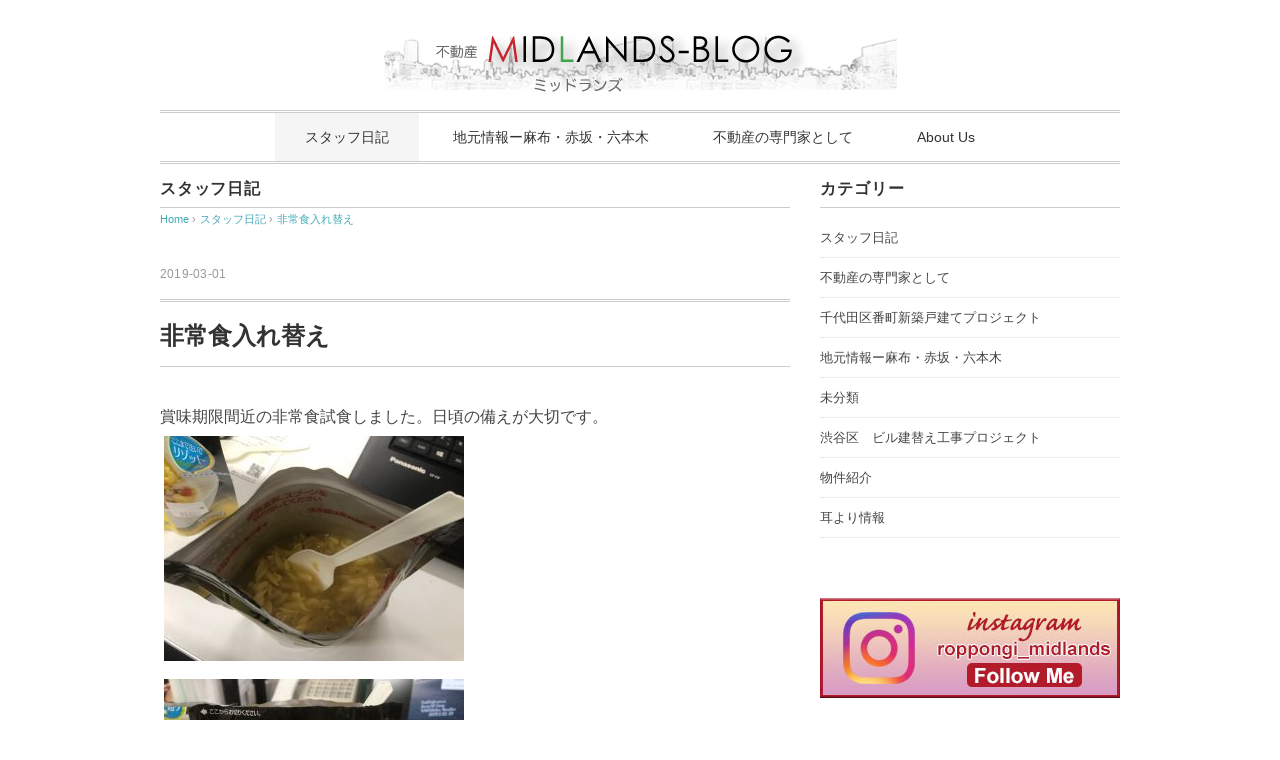

--- FILE ---
content_type: text/html; charset=UTF-8
request_url: http://midlands-blog.jp/%E9%9D%9E%E5%B8%B8%E9%A3%9F%E5%85%A5%E3%82%8C%E6%9B%BF%E3%81%88/
body_size: 36679
content:
<!DOCTYPE html>
<html lang="ja">
<head>
<meta charset="UTF-8" />
<meta name="viewport" content="width=device-width, initial-scale=1.0">
<link rel="stylesheet" href="http://midlands-blog.jp/wp/wp-content/themes/vanillacity/responsive.css" type="text/css" media="screen, print" />
<link rel="stylesheet" href="http://midlands-blog.jp/wp/wp-content/themes/vanillacity/style.css" type="text/css" media="screen, print" />
<link rel="alternate" type="application/atom+xml" title="MIDLANDS-BLOG Atom Feed" href="http://midlands-blog.jp/feed/atom/" />
<link rel="alternate" type="application/rss+xml" title="MIDLANDS-BLOG RSS Feed" href="http://midlands-blog.jp/feed/" />
<!--[if lt IE 9]>
<script src="http://midlands-blog.jp/wp/wp-content/themes/vanillacity/jquery/html5.js" type="text/javascript"></script>
<![endif]-->
<title>非常食入れ替え &#8211; MIDLANDS-BLOG</title>

	  <meta name='robots' content='max-image-preview:large' />
<link rel='dns-prefetch' href='//ajax.googleapis.com' />
<link rel="alternate" type="application/rss+xml" title="MIDLANDS-BLOG &raquo; フィード" href="http://midlands-blog.jp/feed/" />
<link rel="alternate" type="application/rss+xml" title="MIDLANDS-BLOG &raquo; コメントフィード" href="http://midlands-blog.jp/comments/feed/" />
<script type="text/javascript">
window._wpemojiSettings = {"baseUrl":"https:\/\/s.w.org\/images\/core\/emoji\/14.0.0\/72x72\/","ext":".png","svgUrl":"https:\/\/s.w.org\/images\/core\/emoji\/14.0.0\/svg\/","svgExt":".svg","source":{"concatemoji":"http:\/\/midlands-blog.jp\/wp\/wp-includes\/js\/wp-emoji-release.min.js?ver=6.2.8"}};
/*! This file is auto-generated */
!function(e,a,t){var n,r,o,i=a.createElement("canvas"),p=i.getContext&&i.getContext("2d");function s(e,t){p.clearRect(0,0,i.width,i.height),p.fillText(e,0,0);e=i.toDataURL();return p.clearRect(0,0,i.width,i.height),p.fillText(t,0,0),e===i.toDataURL()}function c(e){var t=a.createElement("script");t.src=e,t.defer=t.type="text/javascript",a.getElementsByTagName("head")[0].appendChild(t)}for(o=Array("flag","emoji"),t.supports={everything:!0,everythingExceptFlag:!0},r=0;r<o.length;r++)t.supports[o[r]]=function(e){if(p&&p.fillText)switch(p.textBaseline="top",p.font="600 32px Arial",e){case"flag":return s("\ud83c\udff3\ufe0f\u200d\u26a7\ufe0f","\ud83c\udff3\ufe0f\u200b\u26a7\ufe0f")?!1:!s("\ud83c\uddfa\ud83c\uddf3","\ud83c\uddfa\u200b\ud83c\uddf3")&&!s("\ud83c\udff4\udb40\udc67\udb40\udc62\udb40\udc65\udb40\udc6e\udb40\udc67\udb40\udc7f","\ud83c\udff4\u200b\udb40\udc67\u200b\udb40\udc62\u200b\udb40\udc65\u200b\udb40\udc6e\u200b\udb40\udc67\u200b\udb40\udc7f");case"emoji":return!s("\ud83e\udef1\ud83c\udffb\u200d\ud83e\udef2\ud83c\udfff","\ud83e\udef1\ud83c\udffb\u200b\ud83e\udef2\ud83c\udfff")}return!1}(o[r]),t.supports.everything=t.supports.everything&&t.supports[o[r]],"flag"!==o[r]&&(t.supports.everythingExceptFlag=t.supports.everythingExceptFlag&&t.supports[o[r]]);t.supports.everythingExceptFlag=t.supports.everythingExceptFlag&&!t.supports.flag,t.DOMReady=!1,t.readyCallback=function(){t.DOMReady=!0},t.supports.everything||(n=function(){t.readyCallback()},a.addEventListener?(a.addEventListener("DOMContentLoaded",n,!1),e.addEventListener("load",n,!1)):(e.attachEvent("onload",n),a.attachEvent("onreadystatechange",function(){"complete"===a.readyState&&t.readyCallback()})),(e=t.source||{}).concatemoji?c(e.concatemoji):e.wpemoji&&e.twemoji&&(c(e.twemoji),c(e.wpemoji)))}(window,document,window._wpemojiSettings);
</script>
<style type="text/css">
img.wp-smiley,
img.emoji {
	display: inline !important;
	border: none !important;
	box-shadow: none !important;
	height: 1em !important;
	width: 1em !important;
	margin: 0 0.07em !important;
	vertical-align: -0.1em !important;
	background: none !important;
	padding: 0 !important;
}
</style>
	<link rel='stylesheet' id='wp-block-library-css' href='http://midlands-blog.jp/wp/wp-includes/css/dist/block-library/style.min.css?ver=6.2.8' type='text/css' media='all' />
<link rel='stylesheet' id='classic-theme-styles-css' href='http://midlands-blog.jp/wp/wp-includes/css/classic-themes.min.css?ver=6.2.8' type='text/css' media='all' />
<style id='global-styles-inline-css' type='text/css'>
body{--wp--preset--color--black: #000000;--wp--preset--color--cyan-bluish-gray: #abb8c3;--wp--preset--color--white: #ffffff;--wp--preset--color--pale-pink: #f78da7;--wp--preset--color--vivid-red: #cf2e2e;--wp--preset--color--luminous-vivid-orange: #ff6900;--wp--preset--color--luminous-vivid-amber: #fcb900;--wp--preset--color--light-green-cyan: #7bdcb5;--wp--preset--color--vivid-green-cyan: #00d084;--wp--preset--color--pale-cyan-blue: #8ed1fc;--wp--preset--color--vivid-cyan-blue: #0693e3;--wp--preset--color--vivid-purple: #9b51e0;--wp--preset--gradient--vivid-cyan-blue-to-vivid-purple: linear-gradient(135deg,rgba(6,147,227,1) 0%,rgb(155,81,224) 100%);--wp--preset--gradient--light-green-cyan-to-vivid-green-cyan: linear-gradient(135deg,rgb(122,220,180) 0%,rgb(0,208,130) 100%);--wp--preset--gradient--luminous-vivid-amber-to-luminous-vivid-orange: linear-gradient(135deg,rgba(252,185,0,1) 0%,rgba(255,105,0,1) 100%);--wp--preset--gradient--luminous-vivid-orange-to-vivid-red: linear-gradient(135deg,rgba(255,105,0,1) 0%,rgb(207,46,46) 100%);--wp--preset--gradient--very-light-gray-to-cyan-bluish-gray: linear-gradient(135deg,rgb(238,238,238) 0%,rgb(169,184,195) 100%);--wp--preset--gradient--cool-to-warm-spectrum: linear-gradient(135deg,rgb(74,234,220) 0%,rgb(151,120,209) 20%,rgb(207,42,186) 40%,rgb(238,44,130) 60%,rgb(251,105,98) 80%,rgb(254,248,76) 100%);--wp--preset--gradient--blush-light-purple: linear-gradient(135deg,rgb(255,206,236) 0%,rgb(152,150,240) 100%);--wp--preset--gradient--blush-bordeaux: linear-gradient(135deg,rgb(254,205,165) 0%,rgb(254,45,45) 50%,rgb(107,0,62) 100%);--wp--preset--gradient--luminous-dusk: linear-gradient(135deg,rgb(255,203,112) 0%,rgb(199,81,192) 50%,rgb(65,88,208) 100%);--wp--preset--gradient--pale-ocean: linear-gradient(135deg,rgb(255,245,203) 0%,rgb(182,227,212) 50%,rgb(51,167,181) 100%);--wp--preset--gradient--electric-grass: linear-gradient(135deg,rgb(202,248,128) 0%,rgb(113,206,126) 100%);--wp--preset--gradient--midnight: linear-gradient(135deg,rgb(2,3,129) 0%,rgb(40,116,252) 100%);--wp--preset--duotone--dark-grayscale: url('#wp-duotone-dark-grayscale');--wp--preset--duotone--grayscale: url('#wp-duotone-grayscale');--wp--preset--duotone--purple-yellow: url('#wp-duotone-purple-yellow');--wp--preset--duotone--blue-red: url('#wp-duotone-blue-red');--wp--preset--duotone--midnight: url('#wp-duotone-midnight');--wp--preset--duotone--magenta-yellow: url('#wp-duotone-magenta-yellow');--wp--preset--duotone--purple-green: url('#wp-duotone-purple-green');--wp--preset--duotone--blue-orange: url('#wp-duotone-blue-orange');--wp--preset--font-size--small: 13px;--wp--preset--font-size--medium: 20px;--wp--preset--font-size--large: 36px;--wp--preset--font-size--x-large: 42px;--wp--preset--spacing--20: 0.44rem;--wp--preset--spacing--30: 0.67rem;--wp--preset--spacing--40: 1rem;--wp--preset--spacing--50: 1.5rem;--wp--preset--spacing--60: 2.25rem;--wp--preset--spacing--70: 3.38rem;--wp--preset--spacing--80: 5.06rem;--wp--preset--shadow--natural: 6px 6px 9px rgba(0, 0, 0, 0.2);--wp--preset--shadow--deep: 12px 12px 50px rgba(0, 0, 0, 0.4);--wp--preset--shadow--sharp: 6px 6px 0px rgba(0, 0, 0, 0.2);--wp--preset--shadow--outlined: 6px 6px 0px -3px rgba(255, 255, 255, 1), 6px 6px rgba(0, 0, 0, 1);--wp--preset--shadow--crisp: 6px 6px 0px rgba(0, 0, 0, 1);}:where(.is-layout-flex){gap: 0.5em;}body .is-layout-flow > .alignleft{float: left;margin-inline-start: 0;margin-inline-end: 2em;}body .is-layout-flow > .alignright{float: right;margin-inline-start: 2em;margin-inline-end: 0;}body .is-layout-flow > .aligncenter{margin-left: auto !important;margin-right: auto !important;}body .is-layout-constrained > .alignleft{float: left;margin-inline-start: 0;margin-inline-end: 2em;}body .is-layout-constrained > .alignright{float: right;margin-inline-start: 2em;margin-inline-end: 0;}body .is-layout-constrained > .aligncenter{margin-left: auto !important;margin-right: auto !important;}body .is-layout-constrained > :where(:not(.alignleft):not(.alignright):not(.alignfull)){max-width: var(--wp--style--global--content-size);margin-left: auto !important;margin-right: auto !important;}body .is-layout-constrained > .alignwide{max-width: var(--wp--style--global--wide-size);}body .is-layout-flex{display: flex;}body .is-layout-flex{flex-wrap: wrap;align-items: center;}body .is-layout-flex > *{margin: 0;}:where(.wp-block-columns.is-layout-flex){gap: 2em;}.has-black-color{color: var(--wp--preset--color--black) !important;}.has-cyan-bluish-gray-color{color: var(--wp--preset--color--cyan-bluish-gray) !important;}.has-white-color{color: var(--wp--preset--color--white) !important;}.has-pale-pink-color{color: var(--wp--preset--color--pale-pink) !important;}.has-vivid-red-color{color: var(--wp--preset--color--vivid-red) !important;}.has-luminous-vivid-orange-color{color: var(--wp--preset--color--luminous-vivid-orange) !important;}.has-luminous-vivid-amber-color{color: var(--wp--preset--color--luminous-vivid-amber) !important;}.has-light-green-cyan-color{color: var(--wp--preset--color--light-green-cyan) !important;}.has-vivid-green-cyan-color{color: var(--wp--preset--color--vivid-green-cyan) !important;}.has-pale-cyan-blue-color{color: var(--wp--preset--color--pale-cyan-blue) !important;}.has-vivid-cyan-blue-color{color: var(--wp--preset--color--vivid-cyan-blue) !important;}.has-vivid-purple-color{color: var(--wp--preset--color--vivid-purple) !important;}.has-black-background-color{background-color: var(--wp--preset--color--black) !important;}.has-cyan-bluish-gray-background-color{background-color: var(--wp--preset--color--cyan-bluish-gray) !important;}.has-white-background-color{background-color: var(--wp--preset--color--white) !important;}.has-pale-pink-background-color{background-color: var(--wp--preset--color--pale-pink) !important;}.has-vivid-red-background-color{background-color: var(--wp--preset--color--vivid-red) !important;}.has-luminous-vivid-orange-background-color{background-color: var(--wp--preset--color--luminous-vivid-orange) !important;}.has-luminous-vivid-amber-background-color{background-color: var(--wp--preset--color--luminous-vivid-amber) !important;}.has-light-green-cyan-background-color{background-color: var(--wp--preset--color--light-green-cyan) !important;}.has-vivid-green-cyan-background-color{background-color: var(--wp--preset--color--vivid-green-cyan) !important;}.has-pale-cyan-blue-background-color{background-color: var(--wp--preset--color--pale-cyan-blue) !important;}.has-vivid-cyan-blue-background-color{background-color: var(--wp--preset--color--vivid-cyan-blue) !important;}.has-vivid-purple-background-color{background-color: var(--wp--preset--color--vivid-purple) !important;}.has-black-border-color{border-color: var(--wp--preset--color--black) !important;}.has-cyan-bluish-gray-border-color{border-color: var(--wp--preset--color--cyan-bluish-gray) !important;}.has-white-border-color{border-color: var(--wp--preset--color--white) !important;}.has-pale-pink-border-color{border-color: var(--wp--preset--color--pale-pink) !important;}.has-vivid-red-border-color{border-color: var(--wp--preset--color--vivid-red) !important;}.has-luminous-vivid-orange-border-color{border-color: var(--wp--preset--color--luminous-vivid-orange) !important;}.has-luminous-vivid-amber-border-color{border-color: var(--wp--preset--color--luminous-vivid-amber) !important;}.has-light-green-cyan-border-color{border-color: var(--wp--preset--color--light-green-cyan) !important;}.has-vivid-green-cyan-border-color{border-color: var(--wp--preset--color--vivid-green-cyan) !important;}.has-pale-cyan-blue-border-color{border-color: var(--wp--preset--color--pale-cyan-blue) !important;}.has-vivid-cyan-blue-border-color{border-color: var(--wp--preset--color--vivid-cyan-blue) !important;}.has-vivid-purple-border-color{border-color: var(--wp--preset--color--vivid-purple) !important;}.has-vivid-cyan-blue-to-vivid-purple-gradient-background{background: var(--wp--preset--gradient--vivid-cyan-blue-to-vivid-purple) !important;}.has-light-green-cyan-to-vivid-green-cyan-gradient-background{background: var(--wp--preset--gradient--light-green-cyan-to-vivid-green-cyan) !important;}.has-luminous-vivid-amber-to-luminous-vivid-orange-gradient-background{background: var(--wp--preset--gradient--luminous-vivid-amber-to-luminous-vivid-orange) !important;}.has-luminous-vivid-orange-to-vivid-red-gradient-background{background: var(--wp--preset--gradient--luminous-vivid-orange-to-vivid-red) !important;}.has-very-light-gray-to-cyan-bluish-gray-gradient-background{background: var(--wp--preset--gradient--very-light-gray-to-cyan-bluish-gray) !important;}.has-cool-to-warm-spectrum-gradient-background{background: var(--wp--preset--gradient--cool-to-warm-spectrum) !important;}.has-blush-light-purple-gradient-background{background: var(--wp--preset--gradient--blush-light-purple) !important;}.has-blush-bordeaux-gradient-background{background: var(--wp--preset--gradient--blush-bordeaux) !important;}.has-luminous-dusk-gradient-background{background: var(--wp--preset--gradient--luminous-dusk) !important;}.has-pale-ocean-gradient-background{background: var(--wp--preset--gradient--pale-ocean) !important;}.has-electric-grass-gradient-background{background: var(--wp--preset--gradient--electric-grass) !important;}.has-midnight-gradient-background{background: var(--wp--preset--gradient--midnight) !important;}.has-small-font-size{font-size: var(--wp--preset--font-size--small) !important;}.has-medium-font-size{font-size: var(--wp--preset--font-size--medium) !important;}.has-large-font-size{font-size: var(--wp--preset--font-size--large) !important;}.has-x-large-font-size{font-size: var(--wp--preset--font-size--x-large) !important;}
.wp-block-navigation a:where(:not(.wp-element-button)){color: inherit;}
:where(.wp-block-columns.is-layout-flex){gap: 2em;}
.wp-block-pullquote{font-size: 1.5em;line-height: 1.6;}
</style>
<link rel='stylesheet' id='wp-lightbox-2.min.css-css' href='http://midlands-blog.jp/wp/wp-content/plugins/wp-lightbox-2/styles/lightbox.min.css?ver=1.3.4' type='text/css' media='all' />
<link rel="https://api.w.org/" href="http://midlands-blog.jp/wp-json/" /><link rel="alternate" type="application/json" href="http://midlands-blog.jp/wp-json/wp/v2/posts/2250" /><link rel='shortlink' href='http://midlands-blog.jp/?p=2250' />
<link rel="alternate" type="application/json+oembed" href="http://midlands-blog.jp/wp-json/oembed/1.0/embed?url=http%3A%2F%2Fmidlands-blog.jp%2F%25e9%259d%259e%25e5%25b8%25b8%25e9%25a3%259f%25e5%2585%25a5%25e3%2582%258c%25e6%259b%25bf%25e3%2581%2588%2F" />
<link rel="alternate" type="text/xml+oembed" href="http://midlands-blog.jp/wp-json/oembed/1.0/embed?url=http%3A%2F%2Fmidlands-blog.jp%2F%25e9%259d%259e%25e5%25b8%25b8%25e9%25a3%259f%25e5%2585%25a5%25e3%2582%258c%25e6%259b%25bf%25e3%2581%2588%2F&#038;format=xml" />
<script type="text/javascript">
$(document).ready(function(){
   $(document).ready(
      function(){
      $(".single a img").hover(function(){
      $(this).fadeTo(200, 0.8);
      },function(){
      $(this).fadeTo(300, 1.0);
      });
   });
   $(".menu-toggle").toggle(
      function(){
      $(this).attr('src', 'http://midlands-blog.jp/wp/wp-content/themes/vanillacity/images/toggle-off.png');
      $("#nav").slideToggle();
      return false;
      },
      function(){
      $(this).attr('src', 'http://midlands-blog.jp/wp/wp-content/themes/vanillacity/images/toggle-on.gif');
      $("#nav").slideToggle();
      return false;
      }
   );
});
</script>
</head>

<body class="post-template-default single single-post postid-2250 single-format-standard">

<div class="toggle">
<a href="#"><img src="http://midlands-blog.jp/wp/wp-content/themes/vanillacity/images/toggle-on.gif" alt="toggle" class="menu-toggle" /></a>
</div>

<!-- ヘッダー -->
<header id="header">

<!-- ヘッダー中身 -->    
<div class="header-inner">

<!-- ロゴ -->
<!-- トップページ以外 -->
<div class="logo">
<a href="http://midlands-blog.jp" title="MIDLANDS-BLOG"><img src="http://midlands-blog.jp/wp/wp-content/uploads/2017/05/blog_logo.png" alt="MIDLANDS-BLOG" /></a>
</div>
<!-- / ロゴ -->

</div>    
<!-- / ヘッダー中身 -->    

</header>
<!-- / ヘッダー -->  
<div class="clear"></div>

<!-- トップナビゲーション -->
<nav id="nav" class="main-navigation" role="navigation">
<div class="menu-gnavi01-container"><ul id="menu-gnavi01" class="nav-menu"><li id="menu-item-56" class="menu-item menu-item-type-taxonomy menu-item-object-category current-post-ancestor current-menu-parent current-post-parent menu-item-56"><a href="http://midlands-blog.jp/category/hito/">スタッフ日記</a></li>
<li id="menu-item-54" class="menu-item menu-item-type-taxonomy menu-item-object-category menu-item-54"><a href="http://midlands-blog.jp/category/chiiki/">地元情報ー麻布・赤坂・六本木</a></li>
<li id="menu-item-55" class="menu-item menu-item-type-taxonomy menu-item-object-category menu-item-55"><a href="http://midlands-blog.jp/category/senmon/">不動産の専門家として</a></li>
<li id="menu-item-95" class="menu-item menu-item-type-post_type menu-item-object-page menu-item-95"><a href="http://midlands-blog.jp/about-us/">About Us</a></li>
</ul></div></nav>

<!-- / トップナビゲーション -->
<div class="clear"></div>

<!-- トップページヘッダー画像 -->
<!-- トップページ以外 -->
<!-- / トップページヘッダー画像 --> 

<!-- 全体warapper -->
<div class="wrapper">

<!-- メインwrap -->
<div id="main">

<!-- コンテンツブロック -->
<div class="row">

<!-- 本文エリア -->
<div class="twothird">

<!-- ページタイトル -->
<div class="pagetitle"><a href="http://midlands-blog.jp/category/hito/" rel="category tag">スタッフ日記</a></div>
<!-- / ページタイトル -->

<!-- ポスト -->
<article id="post-2250" class="post-2250 post type-post status-publish format-standard has-post-thumbnail hentry category-hito tag-219 tag-218 tag-220">

<!-- 投稿ループ -->

<!-- パンくずリスト -->
<div class="breadcrumb">
<div itemscope itemtype="//data-vocabulary.org/Breadcrumb">
<a href="http://midlands-blog.jp" itemprop="url">
<span itemprop="title">Home</span> </a> &rsaquo;</div>
<div itemscope itemtype="//data-vocabulary.org/Breadcrumb">
<a href="http://midlands-blog.jp/category/hito/" itemprop="url">
<span itemprop="title">スタッフ日記</span></a> &rsaquo;</div>
<div itemscope itemtype="//data-vocabulary.org/Breadcrumb">
<span itemprop="title"><a href="http://midlands-blog.jp/%e9%9d%9e%e5%b8%b8%e9%a3%9f%e5%85%a5%e3%82%8c%e6%9b%bf%e3%81%88/" itemprop="url">非常食入れ替え</a></span></div>
</div>
<!-- / パンくずリスト -->


<div class="pagedate">2019-03-01</div>
<h1 class="blog-title">非常食入れ替え</h1>

<div class="single-contents">
<p>賞味期限間近の非常食試食しました。日頃の備えが大切です。<br />
<img decoding="async" class="alignleft size-medium wp-image-2251" src="http://midlands-blog.jp/wp/wp-content/uploads/2019/03/140B4C0C-88C0-466C-8E45-50CC655D3646-300x225.jpeg" alt="" width="300" height="225" srcset="http://midlands-blog.jp/wp/wp-content/uploads/2019/03/140B4C0C-88C0-466C-8E45-50CC655D3646-300x225.jpeg 300w, http://midlands-blog.jp/wp/wp-content/uploads/2019/03/140B4C0C-88C0-466C-8E45-50CC655D3646.jpeg 640w" sizes="(max-width: 300px) 100vw, 300px" /> <img decoding="async" loading="lazy" class="alignleft size-medium wp-image-2252" src="http://midlands-blog.jp/wp/wp-content/uploads/2019/03/5AC99761-A925-4533-820E-9475F47381D9-300x225.jpeg" alt="" width="300" height="225" srcset="http://midlands-blog.jp/wp/wp-content/uploads/2019/03/5AC99761-A925-4533-820E-9475F47381D9-300x225.jpeg 300w, http://midlands-blog.jp/wp/wp-content/uploads/2019/03/5AC99761-A925-4533-820E-9475F47381D9.jpeg 640w" sizes="(max-width: 300px) 100vw, 300px" /></p>
</div>

<!-- 投稿が無い場合 -->
<!-- 投稿が無い場合 -->
<!-- / 投稿ループ -->


<!-- ウィジェットエリア（シングルページ記事下） -->
<div class="row">
<div class="singlebox">
</div>
</div>
<!-- / ウィジェットエリア（シングルページ記事下） -->

<!-- タグ -->
<div class="blog-foot">タグ: <a href="http://midlands-blog.jp/tag/%e5%82%99%e3%81%88/" rel="tag">備え</a>, <a href="http://midlands-blog.jp/tag/%e7%81%bd%e5%ae%b3/" rel="tag">災害</a>, <a href="http://midlands-blog.jp/tag/%e9%9d%9e%e5%b8%b8%e9%a3%9f/" rel="tag">非常食</a></div>
<!-- / タグ -->

<!-- 関連記事 -->
<div class="similar-head">関連記事</div>
<div class="similar">
<ul>
    <li><table class="similar-text"><tr><th><a href="http://midlands-blog.jp/%e5%85%ad%e6%9c%ac%e6%9c%a8%e3%83%92%e3%83%ab%e3%82%ba%e7%9b%86%e8%b8%8a%e3%82%8a2018/"><img width="420" height="280" src="http://midlands-blog.jp/wp/wp-content/uploads/2018/08/DSC_3242_s-420x280.jpg" class="attachment-420x280 size-420x280 wp-post-image" alt="" decoding="async" loading="lazy" /></a></th>
<td><a href="http://midlands-blog.jp/%e5%85%ad%e6%9c%ac%e6%9c%a8%e3%83%92%e3%83%ab%e3%82%ba%e7%9b%86%e8%b8%8a%e3%82%8a2018/" title="本日もやっています！六本木ヒルズ盆踊り2018"> 本日もやっています！六本木ヒルズ盆踊り2018</a></td></tr></table></li>
<li><table class="similar-text"><tr><th><a href="http://midlands-blog.jp/%e3%82%a2%e3%82%af%e3%82%a2%e3%83%aa%e3%82%a6%e3%83%a0%e3%82%b7%e3%83%a7%e3%83%83%e3%83%97%e3%80%8eginsui%e3%80%8f/"><img width="420" height="280" src="http://midlands-blog.jp/wp/wp-content/uploads/2019/09/68759B78-2B9D-485C-A011-3B26088EE388-420x280.jpeg" class="attachment-420x280 size-420x280 wp-post-image" alt="" decoding="async" loading="lazy" /></a></th>
<td><a href="http://midlands-blog.jp/%e3%82%a2%e3%82%af%e3%82%a2%e3%83%aa%e3%82%a6%e3%83%a0%e3%82%b7%e3%83%a7%e3%83%83%e3%83%97%e3%80%8eginsui%e3%80%8f/" title="アクアリウムショップ『GINSUI』"> アクアリウムショップ『GINSUI』</a></td></tr></table></li>
<li><table class="similar-text"><tr><th><a href="http://midlands-blog.jp/%e3%80%90%e3%83%93%e3%83%ab%e5%bb%ba%e6%9b%bf%e3%81%88%e3%83%97%e3%83%ad%e3%82%b8%e3%82%a7%e3%82%af%e3%83%88%e3%80%91%e5%9c%b0%e4%b8%8a%e9%83%a8%e5%88%86%e3%81%ae%e8%a7%a3%e4%bd%93%e5%b7%a5%e4%ba%8b/"><img width="420" height="280" src="http://midlands-blog.jp/wp/wp-content/uploads/2024/06/IMG_9361-420x280.jpg" class="attachment-420x280 size-420x280 wp-post-image" alt="" decoding="async" loading="lazy" /></a></th>
<td><a href="http://midlands-blog.jp/%e3%80%90%e3%83%93%e3%83%ab%e5%bb%ba%e6%9b%bf%e3%81%88%e3%83%97%e3%83%ad%e3%82%b8%e3%82%a7%e3%82%af%e3%83%88%e3%80%91%e5%9c%b0%e4%b8%8a%e9%83%a8%e5%88%86%e3%81%ae%e8%a7%a3%e4%bd%93%e5%b7%a5%e4%ba%8b/" title="【ビル建替えプロジェクト】地上部分の解体工事が終わりました。"> 【ビル建替えプロジェクト】地上部分の解体工事が終わりました。</a></td></tr></table></li>
<li><table class="similar-text"><tr><th><a href="http://midlands-blog.jp/%e5%96%84%e8%89%af%e3%81%aa%e7%ae%a1%e7%90%86%e8%80%85%e3%81%ae%e8%b2%ac%e4%bb%bb%e3%82%92%e3%82%82%e3%81%a3%e3%81%a6%e4%bd%bf%e7%94%a8%e3%81%99%e3%82%8b%e3%81%a8%e3%81%af%ef%bc%9f/"><img width="420" height="280" src="http://midlands-blog.jp/wp/wp-content/uploads/2024/07/IMG_20240529_101620-420x280.jpg" class="attachment-420x280 size-420x280 wp-post-image" alt="" decoding="async" loading="lazy" /></a></th>
<td><a href="http://midlands-blog.jp/%e5%96%84%e8%89%af%e3%81%aa%e7%ae%a1%e7%90%86%e8%80%85%e3%81%ae%e8%b2%ac%e4%bb%bb%e3%82%92%e3%82%82%e3%81%a3%e3%81%a6%e4%bd%bf%e7%94%a8%e3%81%99%e3%82%8b%e3%81%a8%e3%81%af%ef%bc%9f/" title="善良な管理者の責任をもって使用するとは？"> 善良な管理者の責任をもって使用するとは？</a></td></tr></table></li>
<li><table class="similar-text"><tr><th><a href="http://midlands-blog.jp/9576-2/"><img width="420" height="280" src="http://midlands-blog.jp/wp/wp-content/uploads/2022/07/IMG_8712-420x280.jpg" class="attachment-420x280 size-420x280 wp-post-image" alt="" decoding="async" loading="lazy" /></a></th>
<td><a href="http://midlands-blog.jp/9576-2/" title="十割蕎麦「莉々庵」"> 十割蕎麦「莉々庵」</a></td></tr></table></li>
</ul>
</div>
<!-- / 関連記事 -->


<!-- ページャー -->
<div id="next">
<ul class="block-two">
<li class="next-left"><a href="http://midlands-blog.jp/shoki_hiyou/" rel="prev">初期費用というのは</a></li>
<li class="next-right"><a href="http://midlands-blog.jp/%e3%80%8c%e3%82%84%e3%82%88%e3%81%84%e3%81%b2%e3%82%81%e3%80%8d/" rel="next">「やよいひめ」</a></li>
</ul>
</div>
<!-- / ページャー -->


<!-- コメントエリア -->



<!-- / コメントエリア -->



<!-- ウィジェットエリア（シングルページ最下部） -->
<div class="row">
<div class="singlebox">
</div>
</div>
<!-- / ウィジェットエリア（シングルページ最下部） -->

</article>
<!-- / ポスト -->

</div>
<!-- / 本文エリア -->


<!-- サイドエリア -->
<div class="third">

<!-- サイドバー -->
<div class="sidebar">

<!-- ウィジェットエリア（サイドバー新着記事の上） -->
<div class="sidebox">
<div id="categories-2" class="widget widget_categories"><div class="widget-title">カテゴリー</div>
			<ul>
					<li class="cat-item cat-item-6"><a href="http://midlands-blog.jp/category/hito/">スタッフ日記</a>
</li>
	<li class="cat-item cat-item-4"><a href="http://midlands-blog.jp/category/senmon/">不動産の専門家として</a>
</li>
	<li class="cat-item cat-item-1282"><a href="http://midlands-blog.jp/category/senmon/%e5%8d%83%e4%bb%a3%e7%94%b0%e5%8c%ba%e7%95%aa%e7%94%ba%e6%96%b0%e7%af%89%e6%88%b8%e5%bb%ba%e3%81%a6%e3%83%97%e3%83%ad%e3%82%b8%e3%82%a7%e3%82%af%e3%83%88/">千代田区番町新築戸建てプロジェクト</a>
</li>
	<li class="cat-item cat-item-5"><a href="http://midlands-blog.jp/category/chiiki/">地元情報ー麻布・赤坂・六本木</a>
</li>
	<li class="cat-item cat-item-1"><a href="http://midlands-blog.jp/category/%e6%9c%aa%e5%88%86%e9%a1%9e/">未分類</a>
</li>
	<li class="cat-item cat-item-1336"><a href="http://midlands-blog.jp/category/senmon/%e6%b8%8b%e8%b0%b7%e5%8c%ba%e3%80%80%e3%83%93%e3%83%ab%e5%bb%ba%e6%9b%bf%e3%81%88%e5%b7%a5%e4%ba%8b%e3%83%97%e3%83%ad%e3%82%b8%e3%82%a7%e3%82%af%e3%83%88/">渋谷区　ビル建替え工事プロジェクト</a>
</li>
	<li class="cat-item cat-item-17"><a href="http://midlands-blog.jp/category/bukken/">物件紹介</a>
</li>
	<li class="cat-item cat-item-18"><a href="http://midlands-blog.jp/category/mimi/">耳より情報</a>
</li>
			</ul>

			</div><div id="text-9" class="widget widget_text">			<div class="textwidget"><p><a href="https://www.instagram.com/roppongi_midlands/"><img decoding="async" src="http://midlands-blog.jp/wp/wp-content/uploads/2019/02/insta_bannar.jpg" /></a></p>
</div>
		</div><div id="text-7" class="widget widget_text">			<div class="textwidget"><p><a href="http://midlands-guide.jp/shop/category/new/"><img decoding="async" src="http://midlands-blog.jp/wp/wp-content/uploads/2019/01/guide_logo_201901.jpg" /></a></p>
</div>
		</div><div id="text-8" class="widget widget_text">			<div class="textwidget"><p><a href="http://www.midlands.jp"><img decoding="async" src="http://midlands-blog.jp/wp/wp-content/uploads/2017/04/MIDLANDS_kanban4.png" /></a></p>
</div>
		</div><div id="block-3" class="widget widget_block">
<div class="wp-block-columns is-layout-flex wp-container-2">
<div class="wp-block-column is-layout-flow" style="flex-basis:100%"></div>
</div>
</div></div>
<!-- /ウィジェットエリア（サイドバー新着記事の上） -->

<!-- 新着記事 -->
<div class="sidebox-new">
<div class="widget-title">新着記事</div>
<ul>
<li><table class="similar-side"><tr><th><a href="http://midlands-blog.jp/%e6%96%b0%e5%b9%b4%e3%81%82%e3%81%91%e3%81%be%e3%81%97%e3%81%a6%e3%81%8a%e3%82%81%e3%81%a7%e3%81%a8%e3%81%86%e3%81%94%e3%81%96%e3%81%84%e3%81%be%e3%81%99-2/"><img width="420" height="280" src="http://midlands-blog.jp/wp/wp-content/uploads/2026/01/IMG_8790-420x280.jpg" class="attachment-420x280 size-420x280 wp-post-image" alt="" decoding="async" loading="lazy" /></a></th>
<td><a href="http://midlands-blog.jp/%e6%96%b0%e5%b9%b4%e3%81%82%e3%81%91%e3%81%be%e3%81%97%e3%81%a6%e3%81%8a%e3%82%81%e3%81%a7%e3%81%a8%e3%81%86%e3%81%94%e3%81%96%e3%81%84%e3%81%be%e3%81%99-2/" title="新年あけましておめでとうございます"> 新年あけましておめでとうございます</a></td></tr></table></li>
<li><table class="similar-side"><tr><th><a href="http://midlands-blog.jp/%e6%9c%ac%e5%b9%b4%e3%82%82%e3%81%8a%e4%b8%96%e8%a9%b1%e3%81%ab%e3%81%aa%e3%82%8a%e3%81%be%e3%81%97%e3%81%9f%ef%bc%81/"><img width="420" height="280" src="http://midlands-blog.jp/wp/wp-content/uploads/2025/12/IMG_20241205_092245-420x280.jpg" class="attachment-420x280 size-420x280 wp-post-image" alt="" decoding="async" loading="lazy" /></a></th>
<td><a href="http://midlands-blog.jp/%e6%9c%ac%e5%b9%b4%e3%82%82%e3%81%8a%e4%b8%96%e8%a9%b1%e3%81%ab%e3%81%aa%e3%82%8a%e3%81%be%e3%81%97%e3%81%9f%ef%bc%81/" title="本年もお世話になりました！"> 本年もお世話になりました！</a></td></tr></table></li>
<li><table class="similar-side"><tr><th><a href="http://midlands-blog.jp/%e6%9d%b1%e4%ba%ac%e3%82%bf%e3%83%af%e3%83%bc%e3%81%aexmas%e3%83%a9%e3%82%a4%e3%83%88%e3%82%a2%e3%83%83%e3%83%97/"><img width="420" height="280" src="http://midlands-blog.jp/wp/wp-content/uploads/2025/12/IMG_1652-420x280.jpg" class="attachment-420x280 size-420x280 wp-post-image" alt="" decoding="async" loading="lazy" /></a></th>
<td><a href="http://midlands-blog.jp/%e6%9d%b1%e4%ba%ac%e3%82%bf%e3%83%af%e3%83%bc%e3%81%aexmas%e3%83%a9%e3%82%a4%e3%83%88%e3%82%a2%e3%83%83%e3%83%97/" title="東京タワーのXmasライトアップ"> 東京タワーのXmasライトアップ</a></td></tr></table></li>
<li><table class="similar-side"><tr><th><a href="http://midlands-blog.jp/%e3%81%91%e3%82%84%e3%81%8d%e5%9d%82%e3%82%a4%e3%83%ab%e3%83%9f%e3%81%ae%e6%98%a0%e3%81%88%e3%82%b9%e3%83%9d%e3%83%83%e3%83%88/"><img width="420" height="280" src="http://midlands-blog.jp/wp/wp-content/uploads/2025/12/IMG_20251205_213838-1-420x280.jpg" class="attachment-420x280 size-420x280 wp-post-image" alt="" decoding="async" loading="lazy" /></a></th>
<td><a href="http://midlands-blog.jp/%e3%81%91%e3%82%84%e3%81%8d%e5%9d%82%e3%82%a4%e3%83%ab%e3%83%9f%e3%81%ae%e6%98%a0%e3%81%88%e3%82%b9%e3%83%9d%e3%83%83%e3%83%88/" title="けやき坂イルミの映えスポット"> けやき坂イルミの映えスポット</a></td></tr></table></li>
<li><table class="similar-side"><tr><th><a href="http://midlands-blog.jp/%e4%b8%96%e7%94%b0%e8%b0%b7%e5%8c%ba%e6%9b%b8%e9%81%93%e5%b1%95/"><img width="420" height="280" src="http://midlands-blog.jp/wp/wp-content/uploads/2025/12/作品1-1-420x280.jpg" class="attachment-420x280 size-420x280 wp-post-image" alt="" decoding="async" loading="lazy" /></a></th>
<td><a href="http://midlands-blog.jp/%e4%b8%96%e7%94%b0%e8%b0%b7%e5%8c%ba%e6%9b%b8%e9%81%93%e5%b1%95/" title="世田谷区書道展"> 世田谷区書道展</a></td></tr></table></li>
</ul>
</div>
<!-- / 新着記事 -->

<!-- ウィジェットエリア（サイドバー新着記事の下） -->
<div class="sidebox">
<div id="text-3" class="widget widget_text">			<div class="textwidget"><!--<ul>
  <li><a href="http://mission-int.com/midlands/">ブログ</a></li>
  <li><a href="http://midlands-guide.mission-int.com/shop/">ショッピング</a></li>
  <li><a href="http://midlands-guide.mission-int.com/service/">サービス</a></li>
  <li><a href="http://midlands-guide.mission-int.com/facility/">施設・病院等</a></li>
  <li><a href="http://midlands-guide.mission-int.com">ガイドトップ</a></li>
</ul>-->
</div>
		</div><div id="text-5" class="widget widget_text">			<div class="textwidget"><img src="http://midlands-blog.jp/wp/wp-content/uploads/2017/04/tokyo_tower.png" alt="" /></div>
		</div><div id="search-3" class="widget widget_search"><div class="search">
<form method="get" id="searchform" action="http://midlands-blog.jp">
<fieldset>
<input name="s" type="text" onfocus="if(this.value=='Search') this.value='';" onblur="if(this.value=='') this.value='Search';" value="Search" />
<button type="submit"></button>
</fieldset>
</form>
</div></div></div>
<!-- /ウィジェットエリア（サイドバー新着記事の下） -->

<!-- ウィジェットエリア（サイドバー最下部 PC・スマホ切り替え） -->
<!-- パソコン表示エリア -->
<div class="sidebox">
</div>
<!-- / パソコン表示エリア -->
<!-- / ウィジェットエリア（サイドバー最下部 PC・スマホ切り替え） -->

</div>
<!-- /  サイドバー  -->
</div>
<!-- / サイドエリア -->


</div>
<!-- / コンテンツブロック -->


</div>
<!-- / メインwrap -->

</div>
<!-- / 全体wrapper -->

<!-- フッターエリア -->
<footer id="footer">

<!-- フッターコンテンツ -->
<div class="footer-inner">

<!-- ウィジェットエリア（フッター３列枠） -->
<div class="row">
<article class="third">
<div class="footerbox">
</div>
</article>
<article class="third">
<div class="footerbox">
</div>
</article>
<article class="third">
<div class="footerbox">
</div>
</article>
</div>
<!-- / ウィジェットエリア（フッター３列枠） -->
<div class="clear"></div>


</div>
<!-- / フッターコンテンツ -->

<!-- コピーライト表示 -->
<div id="copyright">Copyright © MIDLANDS, INC. All Rights Reserved.
<!--© <a href="http://midlands-blog.jp">MIDLANDS-BLOG</a>. / <a href="//minimalwp.com" target="_blank" rel="nofollow">WP Theme by Minimal WP</a>-->
</div>
<!-- /コピーライト表示 -->

</footer>
<!-- / フッターエリア -->

<style id='core-block-supports-inline-css' type='text/css'>
.wp-container-2.wp-container-2{flex-wrap:nowrap;}
</style>
<script type='text/javascript' src='http://midlands-blog.jp/wp/wp-includes/js/comment-reply.min.js?ver=6.2.8' id='comment-reply-js'></script>
<script type='text/javascript' src='//ajax.googleapis.com/ajax/libs/jquery/1.7.1/jquery.min.js?ver=1.7.1' id='jquery-js'></script>
<script type='text/javascript' id='wp-jquery-lightbox-js-extra'>
/* <![CDATA[ */
var JQLBSettings = {"fitToScreen":"0","resizeSpeed":"400","displayDownloadLink":"0","navbarOnTop":"0","loopImages":"","resizeCenter":"","marginSize":"","linkTarget":"","help":"","prevLinkTitle":"previous image","nextLinkTitle":"next image","prevLinkText":"\u00ab Previous","nextLinkText":"Next \u00bb","closeTitle":"close image gallery","image":"Image ","of":" of ","download":"Download","jqlb_overlay_opacity":"80","jqlb_overlay_color":"#000000","jqlb_overlay_close":"1","jqlb_border_width":"10","jqlb_border_color":"#ffffff","jqlb_border_radius":"0","jqlb_image_info_background_transparency":"100","jqlb_image_info_bg_color":"#ffffff","jqlb_image_info_text_color":"#000000","jqlb_image_info_text_fontsize":"10","jqlb_show_text_for_image":"1","jqlb_next_image_title":"next image","jqlb_previous_image_title":"previous image","jqlb_next_button_image":"http:\/\/midlands-blog.jp\/wp\/wp-content\/plugins\/wp-lightbox-2\/styles\/images\/next.gif","jqlb_previous_button_image":"http:\/\/midlands-blog.jp\/wp\/wp-content\/plugins\/wp-lightbox-2\/styles\/images\/prev.gif","jqlb_maximum_width":"","jqlb_maximum_height":"","jqlb_show_close_button":"1","jqlb_close_image_title":"close image gallery","jqlb_close_image_max_heght":"22","jqlb_image_for_close_lightbox":"http:\/\/midlands-blog.jp\/wp\/wp-content\/plugins\/wp-lightbox-2\/styles\/images\/closelabel.gif","jqlb_keyboard_navigation":"1","jqlb_popup_size_fix":"0"};
/* ]]> */
</script>
<script type='text/javascript' src='http://midlands-blog.jp/wp/wp-content/plugins/wp-lightbox-2/wp-lightbox-2.min.js?ver=1.3.4.1' id='wp-jquery-lightbox-js'></script>

<!-- Js -->
<script type="text/javascript" src="http://midlands-blog.jp/wp/wp-content/themes/vanillacity/jquery/scrolltopcontrol.js"></script>
<!-- /Js -->

<!-- doubleTapToGo Js -->
<script src="http://midlands-blog.jp/wp/wp-content/themes/vanillacity/jquery/doubletaptogo.js" type="text/javascript"></script>
<script>
$( function()
 {
 $( '#nav li:has(ul)' ).doubleTapToGo();
 });
</script>
<!-- / doubleTapToGo Js -->

</body>
</html>